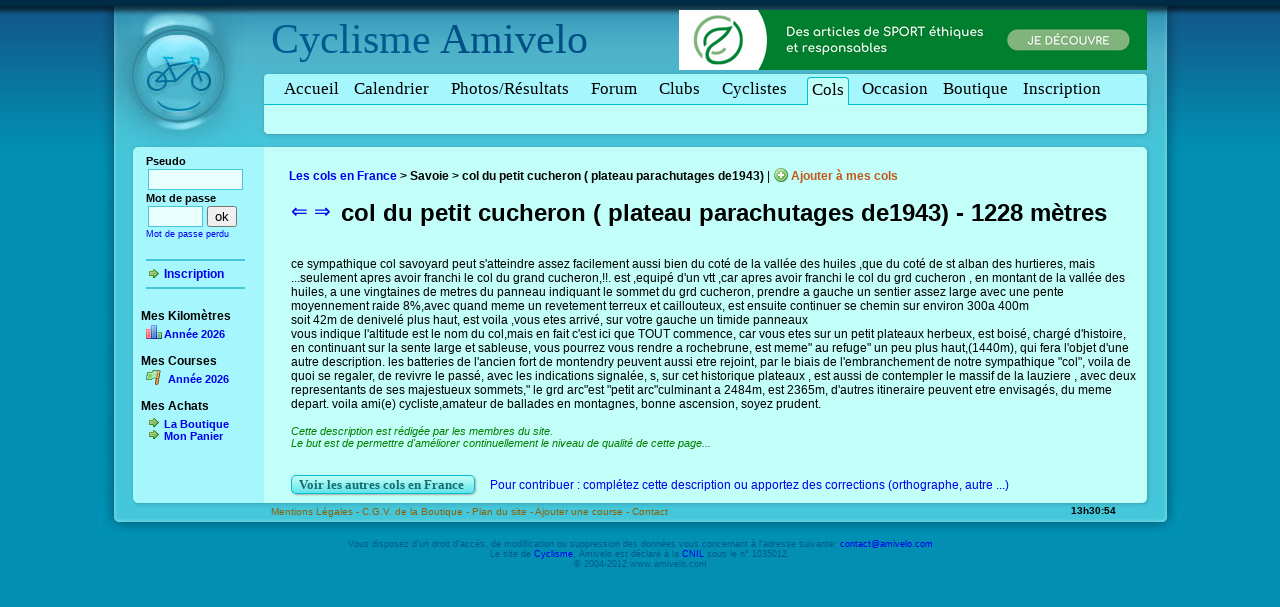

--- FILE ---
content_type: text/html
request_url: http://www.cyclisme-amateur.com/col-1612-col-du-petit-cucheron-plateau-parachutages-de1943-.html
body_size: 4891
content:
<!DOCTYPE html PUBLIC "-//W3C//DTD XHTML 1.0 Transitional//EN" "http://www.w3.org/TR/xhtml1/DTD/xhtml1-transitional.dtd">
<html xmlns="http://www.w3.org/1999/xhtml">
	<head>
		
		<title>col du petit cucheron ( plateau parachutages de1943) - alt : 1228 m - Cyclisme Amivelo</title>
		<meta http-equiv="Content-Type" content="text/html; charset=iso-8859-1"/>
		<meta http-equiv="content-language" content="fr"/>
		<meta name="description" content="col du petit cucheron ( plateau parachutages de1943) (1228 m&egrave;tres) dans le d&eacute;partement de la Savoie."/>
		<meta name="Keywords" content="Cyclisme,Velo,ffc,fsgt,ufolep,courses,2010,amateur,courses ffc,courses fsgt,courses ufolep,courses amateur,calendrier,cycliste,ami,amis,amivelo"/>
		<meta name="robots" content="index,follow"/>
		<meta name="Reply-to" content="contact@amivelo.com"/>
		<meta name="rating" content="general"/>
		<link rel="stylesheet" type="text/css" href="style/amivelo.css?v=3"/>
				<link rel="stylesheet" type="text/css" href="style/col.css"/>
		 

		
		
							<script type="text/javascript" src="/js/jquery-amivelo.js"></script>
	
			<script type="text/javascript" src="/js/fancybox/jquery.fancybox-1.3.4.pack.js"></script>
			<link rel="stylesheet" href="/js/fancybox/jquery.fancybox-1.3.4.css" type="text/css" media="screen" />
			
			
			<script type="text/javascript">
				// Create the tooltips only on document load
				$(document).ready(function() 
				{


					$("a.photo_course").fancybox();

					$("a.map_km").fancybox({
						'type'	:'iframe',
						'width':765,
						'height':400
					});
					
					
										   	
				   // Match all link elements with href attributes within the content div
				   $('.connected a[href=deconnexion.php]').qtip(
				   {
				      content: 'Deconnexion',
	
				      position: {
				          corner: {
				             target: 'topRight',
				             tooltip: 'bottomLeft'
				          }
				       },
				      style: { 
				          name: 'red' ,
				       		tip: true    
				       },
				       
				   });

				   $('a[rel=suppr]').qtip(
						   {
						      content: 'Supprimier',
			
						      position: {
						          corner: {
						             target: 'topRight',
						             tooltip: 'bottomLeft'
						          }
						       },
						      style: { 
						          name: 'red' ,
						       		tip: true    
						       },
						       
						   });
				   
				});
			</script>
			
			
		
				
		
		
			
			
			
			
			<!-- Google Tag Manager -->
				<script>(function(w,d,s,l,i){w[l]=w[l]||[];w[l].push({'gtm.start':
				new Date().getTime(),event:'gtm.js'});var f=d.getElementsByTagName(s)[0],
				j=d.createElement(s),dl=l!='dataLayer'?'&l='+l:'';j.async=true;j.src=
				'https://www.googletagmanager.com/gtm.js?id='+i+dl;f.parentNode.insertBefore(j,f);
				})(window,document,'script','dataLayer','GTM-MJLR5CD');</script>
			<!-- End Google Tag Manager -->
			
			
			
	
		
	
				<script language="javascript">
			//<!--
			time_serveur=(1768743052)*1000;
			time_mesure=new Date().getTime();
			
		

			function HeureCheckEJS()
				{
				ladate=new Date().getTime();
				krucial = new Date(time_serveur-time_mesure+ladate);
				heure = krucial.getHours();
				min = krucial.getMinutes();
				sec = krucial.getSeconds();
				jour = krucial.getDate();
				mois = krucial.getMonth()+1;
				annee = krucial.getFullYear();
				if (sec < 10)
					sec0 = "0";
				else
					sec0 = "";
				if (min < 10)
					min0 = "0";
				else
					min0 = "";
				if (heure < 10)
					heure0 = "0";
				else
					heure0 = "";
				if (mois == 1)
					mois = "Janvier";
				if (mois == 2)
					mois = "Février";
				if (mois ==3)
					mois = "Mars";
				if (mois == 4)
					mois = "Avril";
				if (mois == 5)
					mois = "Mai";
				if (mois == 6)
					mois = "Juin";
				if (mois == 7)
					mois = "Juillet";
				if (mois == 8)
					mois = "Août";
				if (mois == 9)
					mois = "Septembre";
				if (mois == 10)
					mois = "Octobre";
				if (mois == 11)
					mois = "Novembre";
				if (mois == 12)
					mois = "Décembre";
				if (jour == 1)
					jour1 = "er";
				else
					jour1 = "";
				DinaHeure = heure0 + heure + "h" + min0 + min  + ":" + sec0 + sec ;
				which = DinaHeure
				if (document.getElementById){
					document.getElementById("ejs_heure").innerHTML=which;
				}
				setTimeout("HeureCheckEJS()", 1000)
				}
				window.onload = HeureCheckEJS;
			
			//-->
			
			</script>
			
	
		
	</head>
		
	<body  >
	
	
	
   
	


			
		<div id="main">
			<table id="page" cellpadding="0" cellspacing="0" border="0">
	
				
				<tr>
					<td id="header-logo"><a href="/" title="Cyclisme - Courses FFC FSGT UFOLEP"><img src="images/header-logo.jpg" width="173" height="155" alt="Le V&eacute;lo en amateur est sur Cyclisme Amivelo" border="0"/></a></td>
										


					<td id="header-background">
						
						
													<div id="site-title"><span id="amivelo"><a href="/" title="Cyclisme">Cyclisme</a> Amivelo</span></div>
												
						
												<div id="site-adsense" style="position:absolute;margin-top:10px;margin-left:408px;">
							
							
							<a href="https://www.shopetic.com/categories/sport" title="Sport Eco-responsable">
									<img alt="Shopetic Sport" src="/img/ban/shopetic-ban.png" width="468" height="60"></img>
							</a>
							
													
						</div>
											
						
												
						
						<a name="menu"></a>
						
						<div id="menu">
												
								<div  ><a href="http://www.cyclisme-amateur.com/" name="Accueil" title="Cyclisme Amateur" target="_top"  id="Accueil">Accueil</a></div>  
								<div  ><a href="course.php" name="courses" title="Courses " target="_top"  id="courses">Calendrier<span style="font-size:10px">&nbsp;</span></a></div>
								<div  ><a href="classement.php" name="photos-r&eacute;sultats" title="PHOTOS / RESULTATS " target="_top"  id="photos-resultats">Photos/R&eacute;sultats<span style="font-size:10px">&nbsp;</span></a></div>
								<div  ><a href="forum.php" name="forum" title="Forum " target="_top"  id="menu_forum">Forum<span style="font-size:10px">&nbsp;</span></a></div>
								<div  ><a href="annuaire-club.php" name="clubs" title="Clubs " target="_top"  id="clubs">Clubs<span style="font-size:10px">&nbsp;</span></a></div>
								<div  ><a href="fiche-cycliste.php" name="Fiche-Cycliste" title="Fiche Cycliste "  id="Fiche-Cycliste">Cyclistes<span style="font-size:10px">&nbsp;</span></a></div>
								<div class="selected" ><a href="col.php" name="Grands-cols-de-cyclisme" title="Les Grands cols de cyclisme"  id="col">Cols</a></div>
								<div  ><a href="occasion.php" name="Occasion" title="Matériel de vélo d'occasion"  id="occasion">Occasion</a></div>
								<div  ><a href="boutique-velo.php" name="Boutique" title="Boutique de Velo"  id="boutiques">Boutique</a></div>
								
							 
								<div><a href="inscription.php" name="cycliste_inscription" title="INSCRIPTION"  id="cycliste_inscription">Inscription</a></div>
													
											
									  
						</div >
											
					</td>
					
					<td id="header-right-corner"><img width="44" height="155" alt="Cyclisme" src="images/header-right-corner.jpg"/></td>

				</tr>
				
				<tr>
					<td id="left-border">
						<div id="left-menu">
						
						<form action="identification.php" method="post" name="identification2" id="identification2">
	
		<div id="zone_pseudo">
			<div id="identification">
			<table border="0" cellpadding="0" cellspacing="0" class="general">
				<tr><td valign="top"  style="font-size: 12px">
								
				<span style="font-size:11px" >
				<b>Pseudo</b><br/>
				<input align="left" name="pseudo" type="text" id="pseudo" size="10" /><br /><b>Mot de passe</b> </span> <br/>
				<input align="left" name="mdp" type="password" id="mdp" size="5" /><input  align="right"  type="submit" value="ok" /><br/>
				<span style="font-size:9px"><a href="perdu.php" style="text-decoration:none">Mot de passe perdu</a></span>
				<div><br/></div>
				<hr/>
				<a class="conseil" href="inscription.php"><b>Inscription</b></a>
				<hr/>
								
			 
			</td></tr>
			
				
			</table>
			<input type="hidden" name="act" value="identification"/>
			</div>
		</div>
		
			
		 <div id="zone_lien_gauche" >
		 	<div id="les_liens_gauche">
		 								
					
					<br/>
					<b>Mes Kilom&egrave;tres</b>
					<div id="bloc_mes_km" class="moyenne">
						<a class="graph" href='km.php?regroupement=aucun&amp;periode=2026&amp;affichage=graphique&amp;granularite=mois'>Ann&eacute;e 2026</a>
											</div>
					
					
					
										<br/>
					<b>Mes Courses</b>
					<div class="moyenne" ><b>
						<a class="race" href="inscription.php">Ann&eacute;e 2026</a></b>
					</div>
					<br/>
					<b>Mes Achats</b>
					<div class="moyenne" >
						<b><a class="conseil" title="La boutique du Cyclisme" href="boutique-velo.php">La Boutique</a></b>
						<b><a class="conseil" title="Mon Panier" href="boutique-velo-panier.php">Mon Panier</a></b>
					</div>
					
										
					
			</div>
		</div>
					</form>
						
					
						
					

					
						
						
						
						</div>
					</td>
					
					<td id="tdcontenu" style="background:#C3FFF9" valign="top">
					<a name="content"></a>
						<div id="contenu">





		<div class="tabulation">
	<b>
	<br/>
	<a href="col.php">Les cols en France</a> > Savoie > col du petit cucheron ( plateau parachutages de1943)
	</b>
			| <b><a  class="add" href="col-cycliste.php?col=1612" style="color:#C35617;font-size:12px;">
			Ajouter &agrave; mes cols
		</a></b>
		</div>
	<div id="un_col">
		<div style="position:absolute;font-size:20px">
		<a href="col-396-col-de-legal.html">&lArr;</a> 
		<a href="col-1267-col-du-gazon-du-faing.html">&rArr;</a>  </div> 
		<div style="margin-left:50px">
			<h1><b>col du petit cucheron ( plateau parachutages de1943) - 1228 m&egrave;tres</b></h1>
		</div>
		
		<br/>
																	
			
			ce sympathique col savoyard peut s'atteindre assez facilement aussi bien du coté de la vallée des huiles ,que du coté de st alban des hurtieres, mais ...seulement apres avoir franchi le col du grand cucheron,!!. est ,equipé d'un vtt ,car apres avoir franchi le col du grd cucheron , en montant de la vallée des huiles, a une vingtaines de metres du panneau indiquant le sommet du grd cucheron, prendre a gauche un sentier assez large avec une pente moyennement raide 8%,avec quand meme un revetement terreux et caillouteux, est ensuite continuer se chemin  sur environ 300a 400m<br/> soit 42m de denivelé plus haut, est voila ,vous etes arrivé, sur votre gauche un timide panneaux<br/>  vous indique l'altitude est le nom du col,mais en fait c'est ici que TOUT commence, car vous etes sur un petit plateaux herbeux, est boisé,  chargé d'histoire, en continuant sur la sente large et sableuse, vous pourrez vous rendre a rochebrune, est meme" au refuge" un peu plus haut,(1440m), qui fera l'objet d'une autre description.  les batteries de l'ancien fort de montendry peuvent aussi etre rejoint, par le biais de l'embranchement  de notre sympathique "col", voila de quoi se regaler, de revivre le passé, avec les indications signalée, s, sur cet historique plateaux , est aussi de contempler le massif de la lauziere , avec deux representants de ses majestueux sommets," le grd arc"est "petit arc"culminant a 2484m, est 2365m, d'autres itineraire peuvent  etre envisagés, du meme depart. voila ami(e) cycliste,amateur de ballades en montagnes, bonne ascension, soyez prudent.
			
				<br/>
					<br/>
			<div style="color:green;font-weight:normal;font-size:11px;">
				<i>
					Cette description est r&eacute;dig&eacute;e par les membres du site.<br/>
					Le but est de permettre d'am&eacute;liorer continuellement le niveau de qualit&eacute; de cette page... <br/>
				</i>
			</div>
			
				<br/><br/>
		
<a class="bouton"    	href="col.php" >
	Voir les autres cols en France
</a>




&nbsp;&nbsp;&nbsp;&nbsp;
					<a href="col-description.php?col=1612">
				Pour contribuer : compl&eacute;tez cette description ou apportez des corrections (orthographe, autre ...)
			</a>
			<br/>
				
				
	</div>

						
								
		
						</div>

					</td>
					
					<td id="body-right-background">&nbsp;
					</td>

				</tr>
				<tr>
					<td id="body-bottom-left-corner"><img alt="pied page gauche" width="173" height="46" src="images/body-bottom-left-corner.jpg"/></td>
					
					<td id="body-bottom-border">
						<a  href="mentions-legales.php">Mentions L&eacute;gales - </a>
						<a  href="cgv.php">C.G.V. de la Boutique - </a> 
						<a  href="plan.php">Plan du site - </a> 
						<a href="course-ajout.php">Ajouter une course - </a>
						<a href="contact.php">Contact</a>
						<div id="ejs_heure" style="position:absolute;margin-top:-16px;margin-left:800px;font-size:10px;font-weight: bold">
							&nbsp;
						</div>
							
					</td>
					
					<td id="body-bottom-right-corner"><img alt="pied page droite" width="44" height="46" src="images/body-bottom-right-corner.jpg"/></td>

				</tr>
				
				<tr>
					<td colspan="3" id="footer">
					
						Vous disposez d'un droit d'acc&egrave;s, de modification ou suppression des donn&eacute;es vous concernant &agrave; l'adresse suivante: <a href="mailto:contact@amivelo.com">contact@amivelo.com</a> <br/>
      Le site de <a href="http://www.cyclisme-amateur.com" title="Amivelo Cyclisme">Cyclisme</a>, Amivelo est d&eacute;clar&eacute; &agrave; la <a href="http://www.cnil.fr" target="_blank">CNIL</a> sous le n&deg; 1035012. <br/>
&copy; 2004-2012 www.amivelo.com 
					

					</td>
				</tr>
			</table>
		</div>
		
			
	</body>


</html>


--- FILE ---
content_type: text/css
request_url: http://www.cyclisme-amateur.com/style/col.css
body_size: 242
content:
#un_col{
	position:relative;
	margin-left:20px;
}


#contenu_col{
	position:relative;
	margin-left:20px;
}

#ajouter_col{
	position:absolute;
	text-align:right;
	width:802px;
	margin-top:14px;
	font-weight: bold;
}

#les_col{
	position:relative;
}

#col_erreur{
	text-align:center;
	color:red;
	font-weight: bold;
	font-size:14px;
}

#col_felicitation{
	color:green;
	font-weight: bold;
	font-size:12px;
}

.col_site{
	top:50px;
	left:410px;
	position:absolute;
	text-align:center;
	width:380px;

}

.col_contenu{
	position:relative;
	margin-left:20px;
}